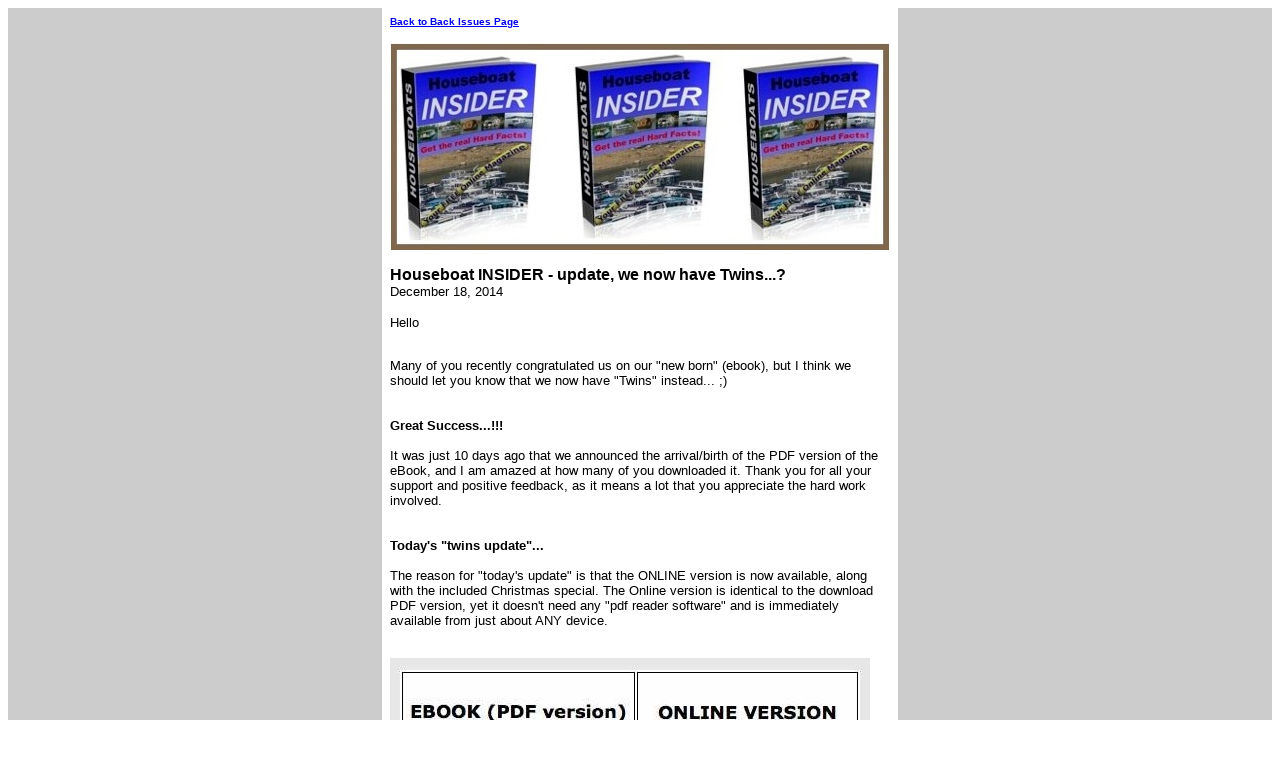

--- FILE ---
content_type: text/html; charset=UTF-8
request_url: https://www.all-about-houseboats.com/The_HOUSEBOAT_INSIDER-free-houseboat-magazine-190b.html
body_size: 1807
content:
<HTML>
<HEAD>
<meta name="viewport" content="width=device-width, initial-scale=1, maximum-scale=1, minimum-scale=1">
<TITLE>Houseboat INSIDER - update, we now have Twins...?</TITLE>
<META http-equiv="Content-Type" content="text/html; charset=UTF-8">
<style>@media screen and (max-width:581px){table{width:100%;border:none;margin:0;padding:1%;background-color:#fff}table td{margin:0;padding:.1%}table font{font-size:100%}table font[size="1"]{font-size:90%}table img,table iframe,table embed{width:100%!important;padding:0;margin:0;float:none}}</style>
</HEAD>
<BODY>
<div style="background-color:#CCCCCC;width:100%;">
<TABLE style="max-width: 500px; width: 100%;" border="0" cellspacing="0" cellpadding="8" bgcolor="#FFFFFF" align="center">
<TR>
<TD><FONT face="Verdana, Arial, Helvetica, sans-serif" size="1"><B><A href="https://www.all-about-houseboats.com/The_HOUSEBOAT_INSIDER-backissues.html">Back to Back Issues Page</A></B></FONT></TD>
</TR>
<TR>
<TD align="center"><IMG src="https://www.all-about-houseboats.com/mailout/logos/x714552983367886.jpg.pagespeed.ic.Tn--lsdDMw.webp"></TD>
</TR>
<TR>
<TD>
<FONT face="Verdana, Arial, Helvetica, sans-serif"><B>Houseboat INSIDER - update, we now have Twins...?</B></FONT><BR>
<FONT face="Verdana, Arial, Helvetica, sans-serif" size="2">December 18, 2014</FONT></TD>
</TR>
<TR>
<TD><FONT face="Verdana, Arial, Helvetica, sans-serif" size="2">Hello<BR><BR><p>Many of you recently congratulated us on our "new born" (ebook), but I think we should let you know that we now have "Twins" instead... ;)
<br>
<br>
<br>
<b>Great Success...!!!</b><br><br>
It was just 10 days ago that we announced the arrival/birth of the PDF version of the eBook, and I am amazed at how many of you downloaded it. Thank you for all your support and positive feedback, as it means a lot that you appreciate the hard work involved.
<br>
<br>
<br>
<b>Today's "twins update"...</b><br><br>
The reason for "today's update" is that the ONLINE version is now available, along with the included Christmas special. The Online version is identical to the download PDF version, yet it doesn't need any "pdf reader software" and is immediately available from just about ANY device.
<br>
<br>
<br>
<a href="https://www.all-about-houseboats.com/how-to-buy-a-houseboat-ebook.html" title="How to Buy a Houseboat"><img src="https://www.all-about-houseboats.com/images/ebook-

pdf-online-480w.jpg"></a>
<br>
<br>
<br>
<b>The visitor survey told us....</b><br><br>
We want to thank everyone who participated in the "Information Survey" last year, as the visitor survey results told us that about half of you want the houseboat information "<b>directly online/webpage</b>".
<br>
<br>
So it's with great pleasure that we are announcing today, the new Online version of the <b>How to Buy a Houseboat</b> ebook <a href="https://www.all-about-houseboats.com/how-to-buy-a-houseboat-ebook.html" title="How to Buy a Houseboat">is now live ONLINE</a>... :)
<br>
<br>
<br>
<center><img border="1" src="https://www.all-about-houseboats.com/images/ebook-survey-results-450w.jpg" title="Survey results for houseboat information"></center>
<br>
<br>
<br>
<b>Thinking of getting a boat?</b>
<br>
<br>
If you're in the market for a boat, be sure to learn the information in the step-by-step guide, on how to not get <del>screwed</del> "taken" when you're out there
looking for a houseboat. Think of it as my Xmas gift to you.
<br>
<br>
<br>
<b>Why an Online version...?</b>
<br>
<br>
The beauty and advantage of the "Online version" is that it can be accessed, viewed, and read directly online from ANY device (with an internet connection) and from ANYWHERE in the world. You don't need to download, sync, or forget to bring it with you. You can even read it in "offline mode", so internet is not needed.
<br>
<br>
<a href="https://www.all-about-houseboats.com/how-to-buy-a-houseboat-ebook.html" title="How to Buy a Houseboat">Read more about the Online version here</a>...
<br>
<br>
<br>
<center><b>Have a look at our "latest twin".</b></center>
<br>
<center><a href="https://www.all-about-houseboats.com/how-to-buy-a-houseboat-ebook.html" title="How to Buy a Houseboat"><img border="1" src="https://www.all-about-houseboats.com/images/ebook-pdf-online-250w.jpg" ALT="How to Buy a Houseboat"></a></center>
<br>
<br>
<br>
<br>
Sincerely,
<br><br>
Ian Morton<br>
www.all-about-houseboats.com
<br><br>
</p><p></p><p>
</FONT>
</FONT></TD>
</TR>
<TR>
<TD><FONT face="Verdana, Arial, Helvetica, sans-serif" size="2"></FONT></TD>
</TR>
<TR>
<TD><FONT face="Verdana, Arial, Helvetica, sans-serif" size="1"><B><A href="https://www.all-about-houseboats.com/The_HOUSEBOAT_INSIDER-backissues.html">Back to Back Issues Page</A></B></FONT></TD>
</TR>
</TABLE>
</div>
</BODY>
</HTML>
